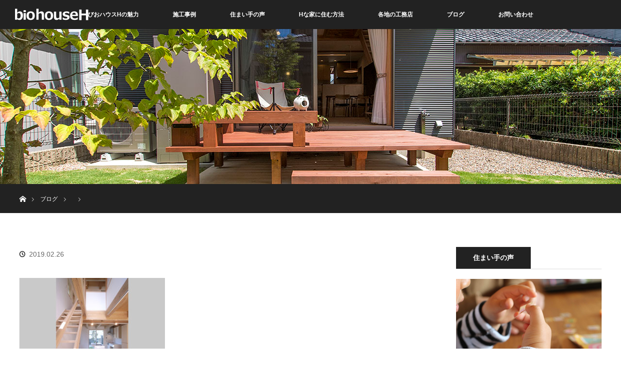

--- FILE ---
content_type: text/html; charset=UTF-8
request_url: https://biohouse-h.com/tanou06/
body_size: 12366
content:
<!DOCTYPE html>
<html class="pc" dir="ltr" lang="ja">
<head>
<meta charset="UTF-8">
<!--[if IE]><meta http-equiv="X-UA-Compatible" content="IE=edge"><![endif]-->
<meta name="viewport" content="width=device-width">
<title>| びおハウスH</title>
<meta name="description" content="...">
<link rel="pingback" href="https://biohouse-h.com/xmlrpc.php">

		<!-- All in One SEO 4.9.3 - aioseo.com -->
	<meta name="robots" content="max-image-preview:large" />
	<meta name="author" content="町の工務店ネット"/>
	<meta name="google-site-verification" content="google-site-verification=M3bGTSkwa8hFV3KhgtskKBDvPxZJxJaJtRiLLl2OWwE" />
	<link rel="canonical" href="https://biohouse-h.com/tanou06/" />
	<meta name="generator" content="All in One SEO (AIOSEO) 4.9.3" />
		<script type="application/ld+json" class="aioseo-schema">
			{"@context":"https:\/\/schema.org","@graph":[{"@type":"BreadcrumbList","@id":"https:\/\/biohouse-h.com\/tanou06\/#breadcrumblist","itemListElement":[{"@type":"ListItem","@id":"https:\/\/biohouse-h.com#listItem","position":1,"name":"\u30db\u30fc\u30e0","item":"https:\/\/biohouse-h.com"},{"@type":"ListItem","@id":"https:\/\/biohouse-h.com\/tanou06\/#listItem","position":2,"previousItem":{"@type":"ListItem","@id":"https:\/\/biohouse-h.com#listItem","name":"\u30db\u30fc\u30e0"}}]},{"@type":"ItemPage","@id":"https:\/\/biohouse-h.com\/tanou06\/#itempage","url":"https:\/\/biohouse-h.com\/tanou06\/","name":"| \u3073\u304a\u30cf\u30a6\u30b9H","inLanguage":"ja","isPartOf":{"@id":"https:\/\/biohouse-h.com\/#website"},"breadcrumb":{"@id":"https:\/\/biohouse-h.com\/tanou06\/#breadcrumblist"},"author":{"@id":"https:\/\/biohouse-h.com\/author\/te_admin\/#author"},"creator":{"@id":"https:\/\/biohouse-h.com\/author\/te_admin\/#author"},"datePublished":"2019-02-26T19:53:59+09:00","dateModified":"2019-02-26T19:54:12+09:00"},{"@type":"Organization","@id":"https:\/\/biohouse-h.com\/#organization","name":"\u3073\u304a\u30cf\u30a6\u30b9H","description":"100\u5e74\u4f4f\u307f\u7d99\u3050\u5bb6","url":"https:\/\/biohouse-h.com\/"},{"@type":"Person","@id":"https:\/\/biohouse-h.com\/author\/te_admin\/#author","url":"https:\/\/biohouse-h.com\/author\/te_admin\/","name":"\u753a\u306e\u5de5\u52d9\u5e97\u30cd\u30c3\u30c8","image":{"@type":"ImageObject","@id":"https:\/\/biohouse-h.com\/tanou06\/#authorImage","url":"https:\/\/secure.gravatar.com\/avatar\/8877c744e4ce9b26b4bd47a130583bffbac75e2f953edbd76dc81c6ae24f8168?s=96&d=mm&r=g","width":96,"height":96,"caption":"\u753a\u306e\u5de5\u52d9\u5e97\u30cd\u30c3\u30c8"}},{"@type":"WebSite","@id":"https:\/\/biohouse-h.com\/#website","url":"https:\/\/biohouse-h.com\/","name":"\u3073\u304a\u30cf\u30a6\u30b9H","description":"100\u5e74\u4f4f\u307f\u7d99\u3050\u5bb6","inLanguage":"ja","publisher":{"@id":"https:\/\/biohouse-h.com\/#organization"}}]}
		</script>
		<!-- All in One SEO -->

<link rel='dns-prefetch' href='//www.google.com' />
<link rel="alternate" type="application/rss+xml" title="びおハウスH &raquo; フィード" href="https://biohouse-h.com/feed/" />
<link rel="alternate" title="oEmbed (JSON)" type="application/json+oembed" href="https://biohouse-h.com/wp-json/oembed/1.0/embed?url=https%3A%2F%2Fbiohouse-h.com%2Ftanou06%2F" />
<link rel="alternate" title="oEmbed (XML)" type="text/xml+oembed" href="https://biohouse-h.com/wp-json/oembed/1.0/embed?url=https%3A%2F%2Fbiohouse-h.com%2Ftanou06%2F&#038;format=xml" />
<style id='wp-img-auto-sizes-contain-inline-css' type='text/css'>
img:is([sizes=auto i],[sizes^="auto," i]){contain-intrinsic-size:3000px 1500px}
/*# sourceURL=wp-img-auto-sizes-contain-inline-css */
</style>
<link rel='stylesheet' id='style-css' href='https://biohouse-h.com/wp-content/themes/orion_tcd037/style.css?ver=3.1.2' type='text/css' media='all' />
<style id='wp-emoji-styles-inline-css' type='text/css'>

	img.wp-smiley, img.emoji {
		display: inline !important;
		border: none !important;
		box-shadow: none !important;
		height: 1em !important;
		width: 1em !important;
		margin: 0 0.07em !important;
		vertical-align: -0.1em !important;
		background: none !important;
		padding: 0 !important;
	}
/*# sourceURL=wp-emoji-styles-inline-css */
</style>
<style id='wp-block-library-inline-css' type='text/css'>
:root{--wp-block-synced-color:#7a00df;--wp-block-synced-color--rgb:122,0,223;--wp-bound-block-color:var(--wp-block-synced-color);--wp-editor-canvas-background:#ddd;--wp-admin-theme-color:#007cba;--wp-admin-theme-color--rgb:0,124,186;--wp-admin-theme-color-darker-10:#006ba1;--wp-admin-theme-color-darker-10--rgb:0,107,160.5;--wp-admin-theme-color-darker-20:#005a87;--wp-admin-theme-color-darker-20--rgb:0,90,135;--wp-admin-border-width-focus:2px}@media (min-resolution:192dpi){:root{--wp-admin-border-width-focus:1.5px}}.wp-element-button{cursor:pointer}:root .has-very-light-gray-background-color{background-color:#eee}:root .has-very-dark-gray-background-color{background-color:#313131}:root .has-very-light-gray-color{color:#eee}:root .has-very-dark-gray-color{color:#313131}:root .has-vivid-green-cyan-to-vivid-cyan-blue-gradient-background{background:linear-gradient(135deg,#00d084,#0693e3)}:root .has-purple-crush-gradient-background{background:linear-gradient(135deg,#34e2e4,#4721fb 50%,#ab1dfe)}:root .has-hazy-dawn-gradient-background{background:linear-gradient(135deg,#faaca8,#dad0ec)}:root .has-subdued-olive-gradient-background{background:linear-gradient(135deg,#fafae1,#67a671)}:root .has-atomic-cream-gradient-background{background:linear-gradient(135deg,#fdd79a,#004a59)}:root .has-nightshade-gradient-background{background:linear-gradient(135deg,#330968,#31cdcf)}:root .has-midnight-gradient-background{background:linear-gradient(135deg,#020381,#2874fc)}:root{--wp--preset--font-size--normal:16px;--wp--preset--font-size--huge:42px}.has-regular-font-size{font-size:1em}.has-larger-font-size{font-size:2.625em}.has-normal-font-size{font-size:var(--wp--preset--font-size--normal)}.has-huge-font-size{font-size:var(--wp--preset--font-size--huge)}.has-text-align-center{text-align:center}.has-text-align-left{text-align:left}.has-text-align-right{text-align:right}.has-fit-text{white-space:nowrap!important}#end-resizable-editor-section{display:none}.aligncenter{clear:both}.items-justified-left{justify-content:flex-start}.items-justified-center{justify-content:center}.items-justified-right{justify-content:flex-end}.items-justified-space-between{justify-content:space-between}.screen-reader-text{border:0;clip-path:inset(50%);height:1px;margin:-1px;overflow:hidden;padding:0;position:absolute;width:1px;word-wrap:normal!important}.screen-reader-text:focus{background-color:#ddd;clip-path:none;color:#444;display:block;font-size:1em;height:auto;left:5px;line-height:normal;padding:15px 23px 14px;text-decoration:none;top:5px;width:auto;z-index:100000}html :where(.has-border-color){border-style:solid}html :where([style*=border-top-color]){border-top-style:solid}html :where([style*=border-right-color]){border-right-style:solid}html :where([style*=border-bottom-color]){border-bottom-style:solid}html :where([style*=border-left-color]){border-left-style:solid}html :where([style*=border-width]){border-style:solid}html :where([style*=border-top-width]){border-top-style:solid}html :where([style*=border-right-width]){border-right-style:solid}html :where([style*=border-bottom-width]){border-bottom-style:solid}html :where([style*=border-left-width]){border-left-style:solid}html :where(img[class*=wp-image-]){height:auto;max-width:100%}:where(figure){margin:0 0 1em}html :where(.is-position-sticky){--wp-admin--admin-bar--position-offset:var(--wp-admin--admin-bar--height,0px)}@media screen and (max-width:600px){html :where(.is-position-sticky){--wp-admin--admin-bar--position-offset:0px}}

/*# sourceURL=wp-block-library-inline-css */
</style><style id='global-styles-inline-css' type='text/css'>
:root{--wp--preset--aspect-ratio--square: 1;--wp--preset--aspect-ratio--4-3: 4/3;--wp--preset--aspect-ratio--3-4: 3/4;--wp--preset--aspect-ratio--3-2: 3/2;--wp--preset--aspect-ratio--2-3: 2/3;--wp--preset--aspect-ratio--16-9: 16/9;--wp--preset--aspect-ratio--9-16: 9/16;--wp--preset--color--black: #000000;--wp--preset--color--cyan-bluish-gray: #abb8c3;--wp--preset--color--white: #ffffff;--wp--preset--color--pale-pink: #f78da7;--wp--preset--color--vivid-red: #cf2e2e;--wp--preset--color--luminous-vivid-orange: #ff6900;--wp--preset--color--luminous-vivid-amber: #fcb900;--wp--preset--color--light-green-cyan: #7bdcb5;--wp--preset--color--vivid-green-cyan: #00d084;--wp--preset--color--pale-cyan-blue: #8ed1fc;--wp--preset--color--vivid-cyan-blue: #0693e3;--wp--preset--color--vivid-purple: #9b51e0;--wp--preset--gradient--vivid-cyan-blue-to-vivid-purple: linear-gradient(135deg,rgb(6,147,227) 0%,rgb(155,81,224) 100%);--wp--preset--gradient--light-green-cyan-to-vivid-green-cyan: linear-gradient(135deg,rgb(122,220,180) 0%,rgb(0,208,130) 100%);--wp--preset--gradient--luminous-vivid-amber-to-luminous-vivid-orange: linear-gradient(135deg,rgb(252,185,0) 0%,rgb(255,105,0) 100%);--wp--preset--gradient--luminous-vivid-orange-to-vivid-red: linear-gradient(135deg,rgb(255,105,0) 0%,rgb(207,46,46) 100%);--wp--preset--gradient--very-light-gray-to-cyan-bluish-gray: linear-gradient(135deg,rgb(238,238,238) 0%,rgb(169,184,195) 100%);--wp--preset--gradient--cool-to-warm-spectrum: linear-gradient(135deg,rgb(74,234,220) 0%,rgb(151,120,209) 20%,rgb(207,42,186) 40%,rgb(238,44,130) 60%,rgb(251,105,98) 80%,rgb(254,248,76) 100%);--wp--preset--gradient--blush-light-purple: linear-gradient(135deg,rgb(255,206,236) 0%,rgb(152,150,240) 100%);--wp--preset--gradient--blush-bordeaux: linear-gradient(135deg,rgb(254,205,165) 0%,rgb(254,45,45) 50%,rgb(107,0,62) 100%);--wp--preset--gradient--luminous-dusk: linear-gradient(135deg,rgb(255,203,112) 0%,rgb(199,81,192) 50%,rgb(65,88,208) 100%);--wp--preset--gradient--pale-ocean: linear-gradient(135deg,rgb(255,245,203) 0%,rgb(182,227,212) 50%,rgb(51,167,181) 100%);--wp--preset--gradient--electric-grass: linear-gradient(135deg,rgb(202,248,128) 0%,rgb(113,206,126) 100%);--wp--preset--gradient--midnight: linear-gradient(135deg,rgb(2,3,129) 0%,rgb(40,116,252) 100%);--wp--preset--font-size--small: 13px;--wp--preset--font-size--medium: 20px;--wp--preset--font-size--large: 36px;--wp--preset--font-size--x-large: 42px;--wp--preset--spacing--20: 0.44rem;--wp--preset--spacing--30: 0.67rem;--wp--preset--spacing--40: 1rem;--wp--preset--spacing--50: 1.5rem;--wp--preset--spacing--60: 2.25rem;--wp--preset--spacing--70: 3.38rem;--wp--preset--spacing--80: 5.06rem;--wp--preset--shadow--natural: 6px 6px 9px rgba(0, 0, 0, 0.2);--wp--preset--shadow--deep: 12px 12px 50px rgba(0, 0, 0, 0.4);--wp--preset--shadow--sharp: 6px 6px 0px rgba(0, 0, 0, 0.2);--wp--preset--shadow--outlined: 6px 6px 0px -3px rgb(255, 255, 255), 6px 6px rgb(0, 0, 0);--wp--preset--shadow--crisp: 6px 6px 0px rgb(0, 0, 0);}:where(.is-layout-flex){gap: 0.5em;}:where(.is-layout-grid){gap: 0.5em;}body .is-layout-flex{display: flex;}.is-layout-flex{flex-wrap: wrap;align-items: center;}.is-layout-flex > :is(*, div){margin: 0;}body .is-layout-grid{display: grid;}.is-layout-grid > :is(*, div){margin: 0;}:where(.wp-block-columns.is-layout-flex){gap: 2em;}:where(.wp-block-columns.is-layout-grid){gap: 2em;}:where(.wp-block-post-template.is-layout-flex){gap: 1.25em;}:where(.wp-block-post-template.is-layout-grid){gap: 1.25em;}.has-black-color{color: var(--wp--preset--color--black) !important;}.has-cyan-bluish-gray-color{color: var(--wp--preset--color--cyan-bluish-gray) !important;}.has-white-color{color: var(--wp--preset--color--white) !important;}.has-pale-pink-color{color: var(--wp--preset--color--pale-pink) !important;}.has-vivid-red-color{color: var(--wp--preset--color--vivid-red) !important;}.has-luminous-vivid-orange-color{color: var(--wp--preset--color--luminous-vivid-orange) !important;}.has-luminous-vivid-amber-color{color: var(--wp--preset--color--luminous-vivid-amber) !important;}.has-light-green-cyan-color{color: var(--wp--preset--color--light-green-cyan) !important;}.has-vivid-green-cyan-color{color: var(--wp--preset--color--vivid-green-cyan) !important;}.has-pale-cyan-blue-color{color: var(--wp--preset--color--pale-cyan-blue) !important;}.has-vivid-cyan-blue-color{color: var(--wp--preset--color--vivid-cyan-blue) !important;}.has-vivid-purple-color{color: var(--wp--preset--color--vivid-purple) !important;}.has-black-background-color{background-color: var(--wp--preset--color--black) !important;}.has-cyan-bluish-gray-background-color{background-color: var(--wp--preset--color--cyan-bluish-gray) !important;}.has-white-background-color{background-color: var(--wp--preset--color--white) !important;}.has-pale-pink-background-color{background-color: var(--wp--preset--color--pale-pink) !important;}.has-vivid-red-background-color{background-color: var(--wp--preset--color--vivid-red) !important;}.has-luminous-vivid-orange-background-color{background-color: var(--wp--preset--color--luminous-vivid-orange) !important;}.has-luminous-vivid-amber-background-color{background-color: var(--wp--preset--color--luminous-vivid-amber) !important;}.has-light-green-cyan-background-color{background-color: var(--wp--preset--color--light-green-cyan) !important;}.has-vivid-green-cyan-background-color{background-color: var(--wp--preset--color--vivid-green-cyan) !important;}.has-pale-cyan-blue-background-color{background-color: var(--wp--preset--color--pale-cyan-blue) !important;}.has-vivid-cyan-blue-background-color{background-color: var(--wp--preset--color--vivid-cyan-blue) !important;}.has-vivid-purple-background-color{background-color: var(--wp--preset--color--vivid-purple) !important;}.has-black-border-color{border-color: var(--wp--preset--color--black) !important;}.has-cyan-bluish-gray-border-color{border-color: var(--wp--preset--color--cyan-bluish-gray) !important;}.has-white-border-color{border-color: var(--wp--preset--color--white) !important;}.has-pale-pink-border-color{border-color: var(--wp--preset--color--pale-pink) !important;}.has-vivid-red-border-color{border-color: var(--wp--preset--color--vivid-red) !important;}.has-luminous-vivid-orange-border-color{border-color: var(--wp--preset--color--luminous-vivid-orange) !important;}.has-luminous-vivid-amber-border-color{border-color: var(--wp--preset--color--luminous-vivid-amber) !important;}.has-light-green-cyan-border-color{border-color: var(--wp--preset--color--light-green-cyan) !important;}.has-vivid-green-cyan-border-color{border-color: var(--wp--preset--color--vivid-green-cyan) !important;}.has-pale-cyan-blue-border-color{border-color: var(--wp--preset--color--pale-cyan-blue) !important;}.has-vivid-cyan-blue-border-color{border-color: var(--wp--preset--color--vivid-cyan-blue) !important;}.has-vivid-purple-border-color{border-color: var(--wp--preset--color--vivid-purple) !important;}.has-vivid-cyan-blue-to-vivid-purple-gradient-background{background: var(--wp--preset--gradient--vivid-cyan-blue-to-vivid-purple) !important;}.has-light-green-cyan-to-vivid-green-cyan-gradient-background{background: var(--wp--preset--gradient--light-green-cyan-to-vivid-green-cyan) !important;}.has-luminous-vivid-amber-to-luminous-vivid-orange-gradient-background{background: var(--wp--preset--gradient--luminous-vivid-amber-to-luminous-vivid-orange) !important;}.has-luminous-vivid-orange-to-vivid-red-gradient-background{background: var(--wp--preset--gradient--luminous-vivid-orange-to-vivid-red) !important;}.has-very-light-gray-to-cyan-bluish-gray-gradient-background{background: var(--wp--preset--gradient--very-light-gray-to-cyan-bluish-gray) !important;}.has-cool-to-warm-spectrum-gradient-background{background: var(--wp--preset--gradient--cool-to-warm-spectrum) !important;}.has-blush-light-purple-gradient-background{background: var(--wp--preset--gradient--blush-light-purple) !important;}.has-blush-bordeaux-gradient-background{background: var(--wp--preset--gradient--blush-bordeaux) !important;}.has-luminous-dusk-gradient-background{background: var(--wp--preset--gradient--luminous-dusk) !important;}.has-pale-ocean-gradient-background{background: var(--wp--preset--gradient--pale-ocean) !important;}.has-electric-grass-gradient-background{background: var(--wp--preset--gradient--electric-grass) !important;}.has-midnight-gradient-background{background: var(--wp--preset--gradient--midnight) !important;}.has-small-font-size{font-size: var(--wp--preset--font-size--small) !important;}.has-medium-font-size{font-size: var(--wp--preset--font-size--medium) !important;}.has-large-font-size{font-size: var(--wp--preset--font-size--large) !important;}.has-x-large-font-size{font-size: var(--wp--preset--font-size--x-large) !important;}
/*# sourceURL=global-styles-inline-css */
</style>

<style id='classic-theme-styles-inline-css' type='text/css'>
/*! This file is auto-generated */
.wp-block-button__link{color:#fff;background-color:#32373c;border-radius:9999px;box-shadow:none;text-decoration:none;padding:calc(.667em + 2px) calc(1.333em + 2px);font-size:1.125em}.wp-block-file__button{background:#32373c;color:#fff;text-decoration:none}
/*# sourceURL=/wp-includes/css/classic-themes.min.css */
</style>
<link rel='stylesheet' id='contact-form-7-css' href='https://biohouse-h.com/wp-content/plugins/contact-form-7/includes/css/styles.css?ver=5.5.6' type='text/css' media='all' />
<link rel='stylesheet' id='contact-form-7-confirm-css' href='https://biohouse-h.com/wp-content/plugins/contact-form-7-add-confirm/includes/css/styles.css?ver=5.1' type='text/css' media='all' />
<script type="text/javascript" src="https://biohouse-h.com/wp-includes/js/jquery/jquery.min.js?ver=3.7.1" id="jquery-core-js"></script>
<script type="text/javascript" src="https://biohouse-h.com/wp-includes/js/jquery/jquery-migrate.min.js?ver=3.4.1" id="jquery-migrate-js"></script>
<link rel="https://api.w.org/" href="https://biohouse-h.com/wp-json/" /><link rel="alternate" title="JSON" type="application/json" href="https://biohouse-h.com/wp-json/wp/v2/media/576" /><link rel='shortlink' href='https://biohouse-h.com/?p=576' />



<script src="https://biohouse-h.com/wp-content/themes/orion_tcd037/js/jquery.easing.1.3.js?ver=3.1.2"></script>
<script src="https://biohouse-h.com/wp-content/themes/orion_tcd037/js/jscript.js?ver=3.1.2"></script>


<link rel="stylesheet" media="screen and (max-width:970px)" href="https://biohouse-h.com/wp-content/themes/orion_tcd037/footer-bar/footer-bar.css?ver=3.1.2">
<script src="https://biohouse-h.com/wp-content/themes/orion_tcd037/js/comment.js?ver=3.1.2"></script>

<link rel="stylesheet" media="screen and (max-width:970px)" href="https://biohouse-h.com/wp-content/themes/orion_tcd037/responsive.css?ver=3.1.2">

<style type="text/css">
body, input, textarea { font-family: Verdana, "ヒラギノ角ゴ ProN W3", "Hiragino Kaku Gothic ProN", "メイリオ", Meiryo, sans-serif; }
.rich_font { font-family: "Times New Roman" , "游明朝" , "Yu Mincho" , "游明朝体" , "YuMincho" , "ヒラギノ明朝 Pro W3" , "Hiragino Mincho Pro" , "HiraMinProN-W3" , "HGS明朝E" , "ＭＳ Ｐ明朝" , "MS PMincho" , serif; font-weight:400; }

body { font-size:15px; }

.pc #header .logo { font-size:21px; }
.mobile #header .logo { font-size:18px; }
#header_logo_index .logo { font-size:40px; }
#footer_logo_index .logo { font-size:40px; }
#header_logo_index .desc { font-size:12px; }
#footer_logo .desc { font-size:12px; }
.pc #index_content1 .index_content_header .headline { font-size:40px; }
.pc #index_content1 .index_content_header .desc { font-size:20px; }
.pc #index_content2 .index_content_header .headline { font-size:40px; }
.pc #index_content2 .index_content_header .desc { font-size:20px; }
.pc #index_dis .index_content_header .headline { font-size:40px; }
.pc #index_dis .index_content_header .desc { font-size:15px; }

.pc #index_dis .index_content_header3 .headline { font-size:40px; }
.pc #index_dis .index_content_header3 .desc { font-size:15px; }

#post_title { font-size:30px; }
.post_content { font-size:15px; }

.pc #header, #bread_crumb, .pc #global_menu ul ul a, #index_dis_slider .link, #previous_next_post .label, #related_post .headline span, #comment_headline span, .side_headline span, .widget_search #search-btn input, .widget_search #searchsubmit, .side_widget.google_search #searchsubmit, .page_navi span.current
 { background-color:#222222; }

.footer_menu li.no_link a { color:#222222; }

.post_content a{ color:#2D967A; }
a:hover, #comment_header ul li a:hover, .pc #global_menu > ul > li.active > a, .pc #global_menu li.current-menu-item > a, .pc #global_menu > ul > li > a:hover, #header_logo .logo a:hover, #bread_crumb li.home a:hover:before, #bread_crumb li a:hover
 { color:#2D967A; }

#global_menu ul ul a:hover, #return_top a:hover, .next_page_link a:hover, .page_navi a:hover, .collapse_category_list li a:hover .count, .index_box_list .link:hover, .index_content_header2 .link a:hover, #index_blog_list li .category a:hover, .slick-arrow:hover, #index_dis_slider .link:hover, #header_logo_index .link:hover,
 #previous_next_page a:hover, .page_navi p.back a:hover, #post_meta_top .category a:hover, .collapse_category_list li a:hover .count, .mobile #global_menu li a:hover,
   #wp-calendar td a:hover, #wp-calendar #prev a:hover, #wp-calendar #next a:hover, .widget_search #search-btn input:hover, .widget_search #searchsubmit:hover, .side_widget.google_search #searchsubmit:hover,
    #submit_comment:hover, #comment_header ul li a:hover, #comment_header ul li.comment_switch_active a, #comment_header #comment_closed p, #post_pagination a:hover, #post_pagination p, a.menu_button:hover, .mobile .footer_menu a:hover, .mobile #footer_menu_bottom li a:hover, .post_content .bt_orion:hover
     { background-color:#2D967A; }

#comment_textarea textarea:focus, #guest_info input:focus, #comment_header ul li a:hover, #comment_header ul li.comment_switch_active a, #comment_header #comment_closed p
 { border-color:#2D967A; }

#comment_header ul li.comment_switch_active a:after, #comment_header #comment_closed p:after
 { border-color:#2D967A transparent transparent transparent; }

.collapse_category_list li a:before
 { border-color: transparent transparent transparent #2D967A; }



#site_loader_spinner { border:4px solid rgba(45,150,122,0.2); border-top-color:#2D967A; }

.subti {
font-size: 130%;
font-weight: bold;
color: #2D967A
}

.litt {
font-size :85%;
}

</style>




<style type="text/css"></style></head>
<body id="body" class="attachment wp-singular attachment-template-default single single-attachment postid-576 attachmentid-576 attachment-jpeg wp-theme-orion_tcd037">



<div id="site_loader_overlay">
 <div id="site_loader_spinner"></div>
</div>
<div id="site_wrap">

 <div id="top">

  <div id="header">
   <div id="header_inner">
    <div id="header_logo">
     <div id="logo_image">
 <h1 class="logo">
  <a href="https://biohouse-h.com/" title="びおハウスH" data-label="びおハウスH"><img src="https://biohouse-h.com/wp-content/uploads/2019/02/logo_w5.png?1768774439" alt="びおハウスH" title="びおハウスH" /></a>
 </h1>
</div>
    </div>
        <a href="#" class="menu_button"><span>menu</span></a>
    <div id="global_menu">
     <ul id="menu-%e3%83%a1%e3%82%a4%e3%83%b3%e3%83%a1%e3%83%8b%e3%83%a5%e3%83%bc" class="menu"><li id="menu-item-151" class="menu-item menu-item-type-post_type menu-item-object-page menu-item-has-children menu-item-151"><a href="https://biohouse-h.com/charm/">びおハウスHの魅力</a>
<ul class="sub-menu">
	<li id="menu-item-266" class="menu-item menu-item-type-post_type menu-item-object-page menu-item-266"><a href="https://biohouse-h.com/charm/body/">01.長寿命・高価値Body</a></li>
	<li id="menu-item-265" class="menu-item menu-item-type-post_type menu-item-object-page menu-item-265"><a href="https://biohouse-h.com/charm/plan/">02.多様なプランと変更を叶える</a></li>
	<li id="menu-item-264" class="menu-item menu-item-type-post_type menu-item-object-page menu-item-264"><a href="https://biohouse-h.com/charm/resale/">03.だから、売ることもできる</a></li>
	<li id="menu-item-412" class="menu-item menu-item-type-post_type menu-item-object-page menu-item-412"><a href="https://biohouse-h.com/charm/cost/">04.限りある予算で実現するために</a></li>
	<li id="menu-item-411" class="menu-item menu-item-type-post_type menu-item-object-page menu-item-411"><a href="https://biohouse-h.com/charm/scenery/">05.風景をつくる</a></li>
	<li id="menu-item-410" class="menu-item menu-item-type-post_type menu-item-object-page menu-item-410"><a href="https://biohouse-h.com/charm/natural/">06.できるだけ自然のチカラで快適に</a></li>
	<li id="menu-item-441" class="menu-item menu-item-type-post_type menu-item-object-page menu-item-441"><a href="https://biohouse-h.com/charm/process/">07.自由度の高い納得の構造</a></li>
	<li id="menu-item-414" class="menu-item menu-item-type-post_type menu-item-object-page menu-item-414"><a href="https://biohouse-h.com/charm/memory/">08.家は記憶でもある</a></li>
	<li id="menu-item-413" class="menu-item menu-item-type-post_type menu-item-object-page menu-item-413"><a href="https://biohouse-h.com/charm/mediocre/">09.平凡ということの非凡</a></li>
</ul>
</li>
<li id="menu-item-81" class="menu-item menu-item-type-custom menu-item-object-custom menu-item-81"><a href="http://biohouse-h.com/exa/">施工事例</a></li>
<li id="menu-item-507" class="menu-item menu-item-type-post_type menu-item-object-page menu-item-507"><a href="https://biohouse-h.com/voice/">住まい手の声</a></li>
<li id="menu-item-555" class="menu-item menu-item-type-post_type menu-item-object-page menu-item-555"><a href="https://biohouse-h.com/method/">Hな家に住む方法</a></li>
<li id="menu-item-84" class="menu-item menu-item-type-post_type menu-item-object-page menu-item-84"><a href="https://biohouse-h.com/koumuten/">各地の工務店</a></li>
<li id="menu-item-1036" class="menu-item menu-item-type-custom menu-item-object-custom menu-item-1036"><a href="https://biohouse-h.com/article-all/">ブログ</a></li>
<li id="menu-item-452" class="menu-item menu-item-type-post_type menu-item-object-page menu-item-452"><a href="https://biohouse-h.com/inquire/">お問い合わせ</a></li>
</ul>    </div>
       </div><!-- END #header_inner -->
  </div><!-- END #header -->

  
 </div><!-- END #top -->

 <div id="main_contents" class="clearfix">

<div id="header_image">
 <div class="image"><img src="https://biohouse-h.com/wp-content/uploads/2019/02/zoui_under.jpg" title="" alt="" /></div>
 <div class="caption" style="text-shadow:1px 1px 2px #333333; color:#FFFFFF; ">
  <p class="title rich_font" style="font-size:40px;">ちいきのびおハウスH</p>
 </div>
</div>

<div id="bread_crumb">

<ul class="clearfix">
 <li itemscope="itemscope" itemtype="http://data-vocabulary.org/Breadcrumb" class="home"><a itemprop="url" href="https://biohouse-h.com/"><span itemprop="title" >ホーム</span></a></li>

 <li itemscope="itemscope" itemtype="http://data-vocabulary.org/Breadcrumb"><a itemprop="url" href="https://biohouse-h.com/article-all/">ブログ</a></li>
 <li itemscope="itemscope" itemtype="http://data-vocabulary.org/Breadcrumb">
   </li>
 <li class="last"></li>

</ul>
</div>

<div id="main_col" class="clearfix">

<div id="left_col">

 
 <div id="article">

  <ul id="post_meta_top" class="clearfix">
   <li class="category"></li>   <li class="date"><time class="entry-date updated" datetime="2019-02-26T19:54:12+09:00">2019.02.26</time></li>  </ul>

  <h2 id="post_title" class="rich_font"></h2>

  
  

  <div class="post_content clearfix">
   <p class="attachment"><a href='https://biohouse-h.com/wp-content/uploads/2019/02/tanou06.jpg'><img fetchpriority="high" decoding="async" width="300" height="207" src="https://biohouse-h.com/wp-content/uploads/2019/02/tanou06-300x207.jpg" class="attachment-medium size-medium" alt="里山のある町角吹き抜け" srcset="https://biohouse-h.com/wp-content/uploads/2019/02/tanou06-300x207.jpg 300w, https://biohouse-h.com/wp-content/uploads/2019/02/tanou06-768x530.jpg 768w, https://biohouse-h.com/wp-content/uploads/2019/02/tanou06-1024x707.jpg 1024w, https://biohouse-h.com/wp-content/uploads/2019/02/tanou06-500x347.jpg 500w, https://biohouse-h.com/wp-content/uploads/2019/02/tanou06-840x580.jpg 840w" sizes="(max-width: 300px) 100vw, 300px" /></a></p>
     </div>

    <div class="single_share" id="single_share_bottom">
   
<!--Type1-->

<!--Type2-->

<div id="share_top2">

 

<div class="sns">
<ul class="type2 clearfix">
<!--Twitterボタン-->
<li class="twitter">
<a href="http://twitter.com/share?text=&url=https%3A%2F%2Fbiohouse-h.com%2Ftanou06%2F&via=&tw_p=tweetbutton&related=" onclick="javascript:window.open(this.href, '', 'menubar=no,toolbar=no,resizable=yes,scrollbars=yes,height=400,width=600');return false;"><i class="icon-twitter"></i><span class="ttl">Tweet</span><span class="share-count"></span></a></li>

<!--Facebookボタン-->
<li class="facebook">
<a href="//www.facebook.com/sharer/sharer.php?u=https://biohouse-h.com/tanou06/&amp;t=" class="facebook-btn-icon-link" target="blank" rel="nofollow"><i class="icon-facebook"></i><span class="ttl">Share</span><span class="share-count"></span></a></li>






<!--Pinterestボタン-->
<li class="pinterest">
<a rel="nofollow" target="_blank" href="https://www.pinterest.com/pin/create/button/?url=https%3A%2F%2Fbiohouse-h.com%2Ftanou06%2F&media=https://biohouse-h.com/wp-content/uploads/2019/02/tanou06.jpg&description="><i class="icon-pinterest"></i><span class="ttl">Pin&nbsp;it</span></a></li>

</ul>
</div>

</div>


<!--Type3-->

<!--Type4-->

<!--Type5-->
  </div>
  
    <ul id="post_meta_bottom" class="clearfix">
   <li class="post_author">投稿者: <a href="https://biohouse-h.com/author/te_admin/" title="町の工務店ネット の投稿" rel="author">町の工務店ネット</a></li>   <li class="post_category"></li>        </ul>
  
    <div id="previous_next_post" class="clearfix">
     </div>
  
 </div><!-- END #article -->

 <!-- banner1 -->
    
  
 
 <!-- banner2 -->
  
</div><!-- END #left_col -->


  <div id="side_col">
  <div class="widget_text side_widget clearfix widget_custom_html" id="custom_html-2">
<h3 class="side_headline"><span>住まい手の声</span></h3><div class="textwidget custom-html-widget"><a href="https://biohouse-h.com/voice/was_hoshiya/"><img src="http://biohouse-h.com/wp-content/uploads/2019/02/vo_was02.jpg" alt="お子さんと過ごすやわらかい時間" width="600" height="400" class="alignnone size-full wp-image-569" />
布施屋の家【和歌山：和秋建設】</a>
<br /><br />
<a href="https://biohouse-h.com/voice/was_arimoto/"><img src="https://biohouse-h.com/wp-content/uploads/2019/02/arimoto03.jpg" alt="Yさんインタビュー" width="1280" height="773" class="alignnone size-full wp-image-485" />
有本の家【和歌山：和秋建設】</a></div></div>
<div class="side_widget clearfix styled_post_list1_widget" id="styled_post_list1_widget-2">
<h3 class="side_headline"><span>最近の記事</span></h3><ol class="styled_post_list1">
 <li class="clearfix">
        <a class="image" href="https://biohouse-h.com/machikado/"><img width="200" height="200" src="https://biohouse-h.com/wp-content/uploads/2022/03/photo1-200x200.jpg" class="attachment-size1 size-size1 wp-post-image" alt="" decoding="async" loading="lazy" srcset="https://biohouse-h.com/wp-content/uploads/2022/03/photo1-200x200.jpg 200w, https://biohouse-h.com/wp-content/uploads/2022/03/photo1-150x150.jpg 150w, https://biohouse-h.com/wp-content/uploads/2022/03/photo1-300x300.jpg 300w, https://biohouse-h.com/wp-content/uploads/2022/03/photo1-120x120.jpg 120w" sizes="auto, (max-width: 200px) 100vw, 200px" /></a>      <div class="info">
    <p class="date">2022.03.15</p>    <a class="title" href="https://biohouse-h.com/machikado/">まちかどチャーミング賞受賞／田能3丁目地区建築協定の住居</a>
   </div>
 </li>
 <li class="clearfix">
        <a class="image" href="https://biohouse-h.com/2021010910-2/"><img width="200" height="200" src="https://biohouse-h.com/wp-content/uploads/2021/01/IMG3032-200x200.jpg" class="attachment-size1 size-size1 wp-post-image" alt="" decoding="async" loading="lazy" srcset="https://biohouse-h.com/wp-content/uploads/2021/01/IMG3032-200x200.jpg 200w, https://biohouse-h.com/wp-content/uploads/2021/01/IMG3032-150x150.jpg 150w, https://biohouse-h.com/wp-content/uploads/2021/01/IMG3032-300x300.jpg 300w, https://biohouse-h.com/wp-content/uploads/2021/01/IMG3032-120x120.jpg 120w" sizes="auto, (max-width: 200px) 100vw, 200px" /></a>      <div class="info">
    <p class="date">2021.01.6</p>    <a class="title" href="https://biohouse-h.com/2021010910-2/">完全予約制｜お施主さま邸見学会を開催します！@袋井市愛野</a>
   </div>
 </li>
 <li class="clearfix">
        <a class="image" href="https://biohouse-h.com/27-pyeong-oakohaus-matsubakukai-beppu-city-oita-prefecture/"><img width="200" height="200" src="https://biohouse-h.com/wp-content/uploads/2020/10/IMG_2366-200x200.jpg" class="attachment-size1 size-size1 wp-post-image" alt="" decoding="async" loading="lazy" srcset="https://biohouse-h.com/wp-content/uploads/2020/10/IMG_2366-200x200.jpg 200w, https://biohouse-h.com/wp-content/uploads/2020/10/IMG_2366-150x150.jpg 150w, https://biohouse-h.com/wp-content/uploads/2020/10/IMG_2366-300x300.jpg 300w, https://biohouse-h.com/wp-content/uploads/2020/10/IMG_2366-120x120.jpg 120w" sizes="auto, (max-width: 200px) 100vw, 200px" /></a>      <div class="info">
    <p class="date">2020.10.6</p>    <a class="title" href="https://biohouse-h.com/27-pyeong-oakohaus-matsubakukai-beppu-city-oita-prefecture/">27坪のびおハウス完成見学会【大分県別府市】</a>
   </div>
 </li>
 <li class="clearfix">
        <a class="image" href="https://biohouse-h.com/the-biokhouse-h-started-construction-in-fukuroi-city-shizuoka-prefecture/"><img width="200" height="200" src="https://biohouse-h.com/wp-content/uploads/2020/05/ABC_9231_02-200x200.jpg" class="attachment-size1 size-size1 wp-post-image" alt="" decoding="async" loading="lazy" srcset="https://biohouse-h.com/wp-content/uploads/2020/05/ABC_9231_02-200x200.jpg 200w, https://biohouse-h.com/wp-content/uploads/2020/05/ABC_9231_02-150x150.jpg 150w, https://biohouse-h.com/wp-content/uploads/2020/05/ABC_9231_02-300x300.jpg 300w, https://biohouse-h.com/wp-content/uploads/2020/05/ABC_9231_02-120x120.jpg 120w" sizes="auto, (max-width: 200px) 100vw, 200px" /></a>      <div class="info">
    <p class="date">2020.05.18</p>    <a class="title" href="https://biohouse-h.com/the-biokhouse-h-started-construction-in-fukuroi-city-shizuoka-prefecture/">びおハウスH　着工しました【静岡県袋井市】</a>
   </div>
 </li>
 <li class="clearfix">
        <a class="image" href="https://biohouse-h.com/bio-solar-meter/"><img width="200" height="200" src="https://biohouse-h.com/wp-content/uploads/2019/12/ABC_5295-200x200.jpg" class="attachment-size1 size-size1 wp-post-image" alt="" decoding="async" loading="lazy" srcset="https://biohouse-h.com/wp-content/uploads/2019/12/ABC_5295-200x200.jpg 200w, https://biohouse-h.com/wp-content/uploads/2019/12/ABC_5295-150x150.jpg 150w, https://biohouse-h.com/wp-content/uploads/2019/12/ABC_5295-300x300.jpg 300w, https://biohouse-h.com/wp-content/uploads/2019/12/ABC_5295-120x120.jpg 120w" sizes="auto, (max-width: 200px) 100vw, 200px" /></a>      <div class="info">
    <p class="date">2019.12.1</p>    <a class="title" href="https://biohouse-h.com/bio-solar-meter/">びおソーラーの計測</a>
   </div>
 </li>
</ol>
</div>
<div class="side_widget clearfix tcdw_category_list_widget" id="tcdw_category_list_widget-2">
<h3 class="side_headline"><span>カテゴリー</span></h3><ul class="collapse_category_list">
 	<li class="cat-item cat-item-10"><a href="https://biohouse-h.com/category/constructing/">ただいま施行中 <span class="count">7</span></a>
</li>
	<li class="cat-item cat-item-9"><a href="https://biohouse-h.com/category/news/">最新情報 <span class="count">6</span></a>
</li>
	<li class="cat-item cat-item-7"><a href="https://biohouse-h.com/category/tour/">見学会 <span class="count">9</span></a>
</li>
</ul>
</div>
 </div>
 

</div><!-- END #main_col -->


 </div><!-- END #main_contents -->

<div id="footer_wrapper">
 <div id="footer_top">
  <div id="footer_top_inner">

   <!-- footer logo -->
      <div id="footer_logo">
    <div class="logo_area">
 <p class="logo"><a href="https://biohouse-h.com/" title="びおハウスH"><img src="https://biohouse-h.com/wp-content/uploads/2019/02/logo_foot.png?1768774439" alt="びおハウスH" title="びおハウスH" /></a></p>
</div>
   </div>
   
   <!-- footer menu -->
      <div id="footer_menu" class="clearfix">
        <div id="footer-menu1" class="footer_menu clearfix">
     <ul id="menu-%e3%83%95%e3%83%83%e3%82%bf%e3%83%bc%e7%94%a8%ef%bc%91" class="menu"><li id="menu-item-267" class="menu-item menu-item-type-post_type menu-item-object-page menu-item-267"><a href="https://biohouse-h.com/charm/">びおハウスHの魅力</a></li>
<li id="menu-item-404" class="menu-item menu-item-type-post_type menu-item-object-page menu-item-404"><a href="https://biohouse-h.com/charm/body/">01.長寿命・高価値Body</a></li>
<li id="menu-item-403" class="menu-item menu-item-type-post_type menu-item-object-page menu-item-403"><a href="https://biohouse-h.com/charm/plan/">02.多様なプランと変更を叶える</a></li>
<li id="menu-item-402" class="menu-item menu-item-type-post_type menu-item-object-page menu-item-402"><a href="https://biohouse-h.com/charm/resale/">03.だから、売ることもできる</a></li>
<li id="menu-item-399" class="menu-item menu-item-type-post_type menu-item-object-page menu-item-399"><a href="https://biohouse-h.com/charm/cost/">04.限りある予算で実現するために</a></li>
</ul>    </div>
            <div id="footer-menu2" class="footer_menu clearfix">
     <ul id="menu-%e3%83%95%e3%83%83%e3%82%bf%e3%83%bc%e7%94%a8%ef%bc%92" class="menu"><li id="menu-item-406" class="menu-item menu-item-type-post_type menu-item-object-page menu-item-406"><a href="https://biohouse-h.com/charm/scenery/">05.風景をつくる</a></li>
<li id="menu-item-405" class="menu-item menu-item-type-post_type menu-item-object-page menu-item-405"><a href="https://biohouse-h.com/charm/natural/">06.できるだけ自然のチカラで快適に</a></li>
<li id="menu-item-531" class="menu-item menu-item-type-post_type menu-item-object-page menu-item-531"><a href="https://biohouse-h.com/charm/process/">07.自由度の高い納得の構造</a></li>
<li id="menu-item-408" class="menu-item menu-item-type-post_type menu-item-object-page menu-item-408"><a href="https://biohouse-h.com/charm/memory/">08.家は記憶でもある</a></li>
<li id="menu-item-407" class="menu-item menu-item-type-post_type menu-item-object-page menu-item-407"><a href="https://biohouse-h.com/charm/mediocre/">09.平凡ということの非凡</a></li>
</ul>    </div>
            <div id="footer-menu3" class="footer_menu clearfix">
     <ul id="menu-%e3%83%95%e3%83%83%e3%82%bf%e3%83%bc%e7%94%a8%ef%bc%93" class="menu"><li id="menu-item-409" class="menu-item menu-item-type-custom menu-item-object-custom menu-item-409"><a href="http://biohouse-h.com/exa/">施工事例</a></li>
<li id="menu-item-511" class="menu-item menu-item-type-post_type menu-item-object-page menu-item-511"><a href="https://biohouse-h.com/voice/">住まい手の声</a></li>
<li id="menu-item-556" class="menu-item menu-item-type-post_type menu-item-object-page menu-item-556"><a href="https://biohouse-h.com/method/">Hな家に住む方法</a></li>
<li id="menu-item-271" class="menu-item menu-item-type-post_type menu-item-object-page menu-item-271"><a href="https://biohouse-h.com/koumuten/">各地の工務店</a></li>
<li id="menu-item-1035" class="menu-item menu-item-type-custom menu-item-object-custom menu-item-1035"><a href="https://biohouse-h.com/article-all/">ブログ</a></li>
<li id="menu-item-512" class="menu-item menu-item-type-post_type menu-item-object-page menu-item-512"><a href="https://biohouse-h.com/inquire/">お問い合わせ</a></li>
</ul>    </div>
                   </div>
   
  </div><!-- END #footer_top_inner -->
 </div><!-- END #footer_top -->

 <div id="footer_bottom">
  <div id="footer_bottom_inner" class="clearfix">

   <!-- footer logo -->
   
   <!-- social button -->
      <ul class="clearfix" id="footer_social_link">
                                <li class="rss"><a class="target_blank" href="https://biohouse-h.com/feed/">RSS</a></li>
       </ul>
   
   <!-- footer bottom menu -->
      <div id="footer_menu_bottom" class="clearfix">
    <ul id="menu-%e6%9c%80%e4%b8%8b%e9%83%a8%e3%83%a1%e3%83%8b%e3%83%a5%e3%83%bc" class="menu"><li id="menu-item-464" class="menu-item menu-item-type-post_type menu-item-object-page menu-item-464"><a href="https://biohouse-h.com/about/">このサイトについて</a></li>
</ul>   </div>
   
  </div><!-- END #footer_bottom_inner -->
 </div><!-- END #footer_bottom -->

 <p id="copyright">Copyright &copy;&nbsp; <a href="https://biohouse-h.com/">びおハウスH</a></p>

</div><!-- /footer_wrapper -->


 <div id="return_top">
    <a href="#body"><span>PAGE TOP</span></a>
   </div>

</div><!-- #site_wrap -->

  <script>
 jQuery(document).ready(function($){

  function after_load() {
    $('#site_loader_spinner').delay(600).fadeOut(400);
    $('#site_loader_overlay').delay(900).fadeOut(800);
    $('#site_wrap').css('display', 'block');
    $('#header_image .title').delay(2000).fadeIn(3000);
  }

  $(window).load(function () {
    after_load();
  });
 
  $(function(){
    setTimeout(function(){
      if( $('#site_loader_overlay').is(':visible') ) {
        after_load();
      }
    }, 5000);
  });

 });
 </script>
 
  <!-- facebook share button code -->
 <div id="fb-root"></div>
 <script>
 (function(d, s, id) {
   var js, fjs = d.getElementsByTagName(s)[0];
   if (d.getElementById(id)) return;
   js = d.createElement(s); js.id = id;
   js.src = "//connect.facebook.net/ja_JP/sdk.js#xfbml=1&version=v2.5";
   fjs.parentNode.insertBefore(js, fjs);
 }(document, 'script', 'facebook-jssdk'));
 </script>
 
<script type="speculationrules">
{"prefetch":[{"source":"document","where":{"and":[{"href_matches":"/*"},{"not":{"href_matches":["/wp-*.php","/wp-admin/*","/wp-content/uploads/*","/wp-content/*","/wp-content/plugins/*","/wp-content/themes/orion_tcd037/*","/*\\?(.+)"]}},{"not":{"selector_matches":"a[rel~=\"nofollow\"]"}},{"not":{"selector_matches":".no-prefetch, .no-prefetch a"}}]},"eagerness":"conservative"}]}
</script>
<script>
document.addEventListener( 'wpcf7mailsent', function( event ) {
	location = 'http://biohouse-h.com/thanks/';
}, false );
</script>

<script type="text/javascript" src="https://biohouse-h.com/wp-includes/js/dist/vendor/wp-polyfill.min.js?ver=3.15.0" id="wp-polyfill-js"></script>
<script type="text/javascript" id="contact-form-7-js-extra">
/* <![CDATA[ */
var wpcf7 = {"api":{"root":"https://biohouse-h.com/wp-json/","namespace":"contact-form-7/v1"}};
//# sourceURL=contact-form-7-js-extra
/* ]]> */
</script>
<script type="text/javascript" src="https://biohouse-h.com/wp-content/plugins/contact-form-7/includes/js/index.js?ver=5.5.6" id="contact-form-7-js"></script>
<script type="text/javascript" src="https://biohouse-h.com/wp-includes/js/jquery/jquery.form.min.js?ver=4.3.0" id="jquery-form-js"></script>
<script type="text/javascript" src="https://biohouse-h.com/wp-content/plugins/contact-form-7-add-confirm/includes/js/scripts.js?ver=5.1" id="contact-form-7-confirm-js"></script>
<script type="text/javascript" src="https://www.google.com/recaptcha/api.js?render=6Lc1TbYUAAAAANydc0cmtnHuSr-Isa3KSNqGn6rK&amp;ver=3.0" id="google-recaptcha-js"></script>
<script type="text/javascript" id="wpcf7-recaptcha-js-extra">
/* <![CDATA[ */
var wpcf7_recaptcha = {"sitekey":"6Lc1TbYUAAAAANydc0cmtnHuSr-Isa3KSNqGn6rK","actions":{"homepage":"homepage","contactform":"contactform"}};
//# sourceURL=wpcf7-recaptcha-js-extra
/* ]]> */
</script>
<script type="text/javascript" src="https://biohouse-h.com/wp-content/plugins/contact-form-7/modules/recaptcha/index.js?ver=5.5.6" id="wpcf7-recaptcha-js"></script>
<script id="wp-emoji-settings" type="application/json">
{"baseUrl":"https://s.w.org/images/core/emoji/17.0.2/72x72/","ext":".png","svgUrl":"https://s.w.org/images/core/emoji/17.0.2/svg/","svgExt":".svg","source":{"concatemoji":"https://biohouse-h.com/wp-includes/js/wp-emoji-release.min.js?ver=6.9"}}
</script>
<script type="module">
/* <![CDATA[ */
/*! This file is auto-generated */
const a=JSON.parse(document.getElementById("wp-emoji-settings").textContent),o=(window._wpemojiSettings=a,"wpEmojiSettingsSupports"),s=["flag","emoji"];function i(e){try{var t={supportTests:e,timestamp:(new Date).valueOf()};sessionStorage.setItem(o,JSON.stringify(t))}catch(e){}}function c(e,t,n){e.clearRect(0,0,e.canvas.width,e.canvas.height),e.fillText(t,0,0);t=new Uint32Array(e.getImageData(0,0,e.canvas.width,e.canvas.height).data);e.clearRect(0,0,e.canvas.width,e.canvas.height),e.fillText(n,0,0);const a=new Uint32Array(e.getImageData(0,0,e.canvas.width,e.canvas.height).data);return t.every((e,t)=>e===a[t])}function p(e,t){e.clearRect(0,0,e.canvas.width,e.canvas.height),e.fillText(t,0,0);var n=e.getImageData(16,16,1,1);for(let e=0;e<n.data.length;e++)if(0!==n.data[e])return!1;return!0}function u(e,t,n,a){switch(t){case"flag":return n(e,"\ud83c\udff3\ufe0f\u200d\u26a7\ufe0f","\ud83c\udff3\ufe0f\u200b\u26a7\ufe0f")?!1:!n(e,"\ud83c\udde8\ud83c\uddf6","\ud83c\udde8\u200b\ud83c\uddf6")&&!n(e,"\ud83c\udff4\udb40\udc67\udb40\udc62\udb40\udc65\udb40\udc6e\udb40\udc67\udb40\udc7f","\ud83c\udff4\u200b\udb40\udc67\u200b\udb40\udc62\u200b\udb40\udc65\u200b\udb40\udc6e\u200b\udb40\udc67\u200b\udb40\udc7f");case"emoji":return!a(e,"\ud83e\u1fac8")}return!1}function f(e,t,n,a){let r;const o=(r="undefined"!=typeof WorkerGlobalScope&&self instanceof WorkerGlobalScope?new OffscreenCanvas(300,150):document.createElement("canvas")).getContext("2d",{willReadFrequently:!0}),s=(o.textBaseline="top",o.font="600 32px Arial",{});return e.forEach(e=>{s[e]=t(o,e,n,a)}),s}function r(e){var t=document.createElement("script");t.src=e,t.defer=!0,document.head.appendChild(t)}a.supports={everything:!0,everythingExceptFlag:!0},new Promise(t=>{let n=function(){try{var e=JSON.parse(sessionStorage.getItem(o));if("object"==typeof e&&"number"==typeof e.timestamp&&(new Date).valueOf()<e.timestamp+604800&&"object"==typeof e.supportTests)return e.supportTests}catch(e){}return null}();if(!n){if("undefined"!=typeof Worker&&"undefined"!=typeof OffscreenCanvas&&"undefined"!=typeof URL&&URL.createObjectURL&&"undefined"!=typeof Blob)try{var e="postMessage("+f.toString()+"("+[JSON.stringify(s),u.toString(),c.toString(),p.toString()].join(",")+"));",a=new Blob([e],{type:"text/javascript"});const r=new Worker(URL.createObjectURL(a),{name:"wpTestEmojiSupports"});return void(r.onmessage=e=>{i(n=e.data),r.terminate(),t(n)})}catch(e){}i(n=f(s,u,c,p))}t(n)}).then(e=>{for(const n in e)a.supports[n]=e[n],a.supports.everything=a.supports.everything&&a.supports[n],"flag"!==n&&(a.supports.everythingExceptFlag=a.supports.everythingExceptFlag&&a.supports[n]);var t;a.supports.everythingExceptFlag=a.supports.everythingExceptFlag&&!a.supports.flag,a.supports.everything||((t=a.source||{}).concatemoji?r(t.concatemoji):t.wpemoji&&t.twemoji&&(r(t.twemoji),r(t.wpemoji)))});
//# sourceURL=https://biohouse-h.com/wp-includes/js/wp-emoji-loader.min.js
/* ]]> */
</script>
</body>
</html>